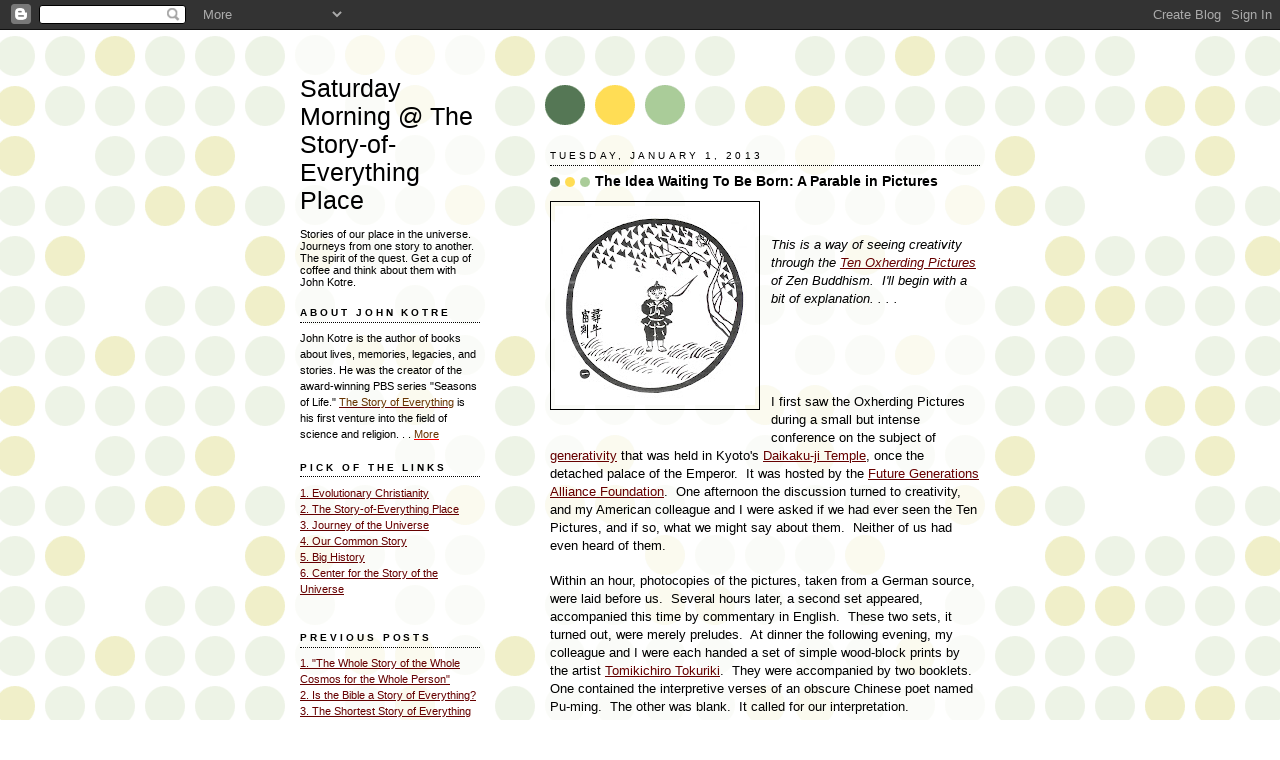

--- FILE ---
content_type: text/html; charset=UTF-8
request_url: https://thestoryofeverything.blogspot.com/2010/09/idea-waiting-to-be-born-parable-in.html
body_size: 13322
content:
<!DOCTYPE html>
<html dir='ltr' xmlns='http://www.w3.org/1999/xhtml' xmlns:b='http://www.google.com/2005/gml/b' xmlns:data='http://www.google.com/2005/gml/data' xmlns:expr='http://www.google.com/2005/gml/expr'>
<head>
<link href='https://www.blogger.com/static/v1/widgets/55013136-widget_css_bundle.css' rel='stylesheet' type='text/css'/>
<meta content='text/html; charset=UTF-8' http-equiv='Content-Type'/>
<meta content='blogger' name='generator'/>
<link href='https://thestoryofeverything.blogspot.com/favicon.ico' rel='icon' type='image/x-icon'/>
<link href='http://thestoryofeverything.blogspot.com/2010/09/idea-waiting-to-be-born-parable-in.html' rel='canonical'/>
<link rel="alternate" type="application/atom+xml" title="Saturday Morning              @ The Story-of-      Everything Place - Atom" href="https://thestoryofeverything.blogspot.com/feeds/posts/default" />
<link rel="alternate" type="application/rss+xml" title="Saturday Morning              @ The Story-of-      Everything Place - RSS" href="https://thestoryofeverything.blogspot.com/feeds/posts/default?alt=rss" />
<link rel="service.post" type="application/atom+xml" title="Saturday Morning              @ The Story-of-      Everything Place - Atom" href="https://www.blogger.com/feeds/1228648840567624890/posts/default" />

<link rel="alternate" type="application/atom+xml" title="Saturday Morning              @ The Story-of-      Everything Place - Atom" href="https://thestoryofeverything.blogspot.com/feeds/5288671662769198595/comments/default" />
<!--Can't find substitution for tag [blog.ieCssRetrofitLinks]-->
<link href='https://blogger.googleusercontent.com/img/b/R29vZ2xl/AVvXsEhjklczrmQXM2IjldcXhEyTtDR8ZxG0IRiObRB07CX0DHhhX_Jp3BvLTPUgtfWp5P3YCOodn97NhP0vx9ONy3_aUxO6Tral5EkaxPADB-CMuh9vlrOMlpKtCcfq59KXwukXobdkZjwW3c8/s200/Oxherding+Picture+1+001+%284%29.jpg' rel='image_src'/>
<meta content='http://thestoryofeverything.blogspot.com/2010/09/idea-waiting-to-be-born-parable-in.html' property='og:url'/>
<meta content='The Idea Waiting To Be Born: A Parable in Pictures' property='og:title'/>
<meta content='     This is a way of seeing creativity through the Ten Oxherding Pictures  of Zen Buddhism.  I&#39;ll begin with a bit of explanation. . . .   ...' property='og:description'/>
<meta content='https://blogger.googleusercontent.com/img/b/R29vZ2xl/AVvXsEhjklczrmQXM2IjldcXhEyTtDR8ZxG0IRiObRB07CX0DHhhX_Jp3BvLTPUgtfWp5P3YCOodn97NhP0vx9ONy3_aUxO6Tral5EkaxPADB-CMuh9vlrOMlpKtCcfq59KXwukXobdkZjwW3c8/w1200-h630-p-k-no-nu/Oxherding+Picture+1+001+%284%29.jpg' property='og:image'/>
<title>Saturday Morning              @ The Story-of-      Everything Place: The Idea Waiting To Be Born: A Parable in Pictures</title>
<style id='page-skin-1' type='text/css'><!--
/*
-----------------------------------------------
Blogger Template Style
Name:     Dots
Date:     24 Feb 2004
Updated by: Blogger Team
----------------------------------------------- */
body {
margin: 0px 0px 0px 0px;
background:#fff url("https://resources.blogblog.com/blogblog/data/dots/bg_dots.gif");
background-position: 50% 31px;
text-align:center;
font:x-small Verdana, Arial, Sans-serif;
color:#000000;
font-size/* */:/**/small;
font-size: /**/small;
}
/* Page Structure
----------------------------------------------- */
#outer-wrapper {
background:url("https://resources.blogblog.com/blogblog/data/dots/bg_3dots.gif") no-repeat 250px 50px;
width:700px;
margin:0 auto;
text-align:left;
font:normal normal 99% Verdana, sans-serif;
}
#header-wrapper {
display: none;
}
#main-wrapper {
width:450px;
float:right;
padding:100px 0 20px;
font-size:85%;
word-wrap: break-word; /* fix for long text breaking sidebar float in IE */
overflow: hidden;     /* fix for long non-text content breaking IE sidebar float */
}
#main {
background:url("https://resources.blogblog.com/blogblog/data/dots/bg_dots2.gif") -100px -100px;
padding:20px 10px 15px;
}
#sidebar-wrapper {
width:200px;
float:left;
font-size:85%;
padding-bottom:20px;
word-wrap: break-word; /* fix for long text breaking sidebar float in IE */
overflow: hidden;     /* fix for long non-text content breaking IE sidebar float */
}
#sidebar {
background:url("https://resources.blogblog.com/blogblog/data/dots/bg_dots2.gif") 150px -50px;
padding:40px 10px 15px;
width:200px;
width/* */:/**/180px;
width: /**/180px;
}
/* Title & Description
----------------------------------------------- */
.Header h1 {
margin:0 0 .5em;
line-height: 1.4em;
font: normal normal 225% Verdana, sans-serif;
color: #000000;
}
.Header h1 a {
color:#000000;
text-decoration:none;
}
.Header .description {
margin:0 0 1.75em;
color: #000000;
font: normal normal 100% Verdana, sans-serif;
}
/* Links
----------------------------------------------- */
a:link {
color:#660000;
}
a:visited {
color:#a9501b;
}
a:hover {
color:#a9501b;
}
a img {
border-width:0;
}
/* Posts
----------------------------------------------- */
h2.date-header {
margin:0 0 .75em;
padding-bottom:.35em;
border-bottom:1px dotted #000000;
text-transform:uppercase;
letter-spacing:.3em;
color: #000000;
font: normal normal 95% Verdana, sans-serif;
}
.post {
margin:0 0 2.5em;
}
.post h3 {
margin:.25em 0;
line-height: 1.4em;
font: normal bold 90% Verdana, sans-serif;
font-size: 130%;
font-weight: bold;
color:#000000;
background:url("https://resources.blogblog.com/blogblog/data/dots/bg_post_title_left.gif") no-repeat left .25em;
padding:0 0 1px 45px;
}
.post h3 a {
text-decoration:none;
color: #000000;
}
.post h3 a:hover {
color: #000000;
}
.post-body {
margin:0 0 .75em;
line-height:1.6em;
}
.post-body blockquote {
line-height:1.3em;
}
.post-footer {
margin:0;
}
.uncustomized-post-template .post-footer {
text-align: right;
}
.uncustomized-post-template .post-author,
.uncustomized-post-template .post-timestamp {
display: block;
float: left;
margin-right: 4px;
text-align: left;
}
.post-author, .post-timestamp {
color:#000000;
}
a.comment-link {
/* IE5.0/Win doesn't apply padding to inline elements,
so we hide these two declarations from it */
background/* */:/**/url("https://resources.blogblog.com/blogblog/data/dots/icon_comment_left.gif") no-repeat left .25em;
padding-left:15px;
}
html>body a.comment-link {
/* Respecified, for IE5/Mac's benefit */
background:url("https://resources.blogblog.com/blogblog/data/dots/icon_comment_left.gif") no-repeat left .25em;
padding-left:15px;
}
.post img, table.tr-caption-container {
margin:0 0 5px 0;
padding:4px;
border:1px solid #000000;
}
.tr-caption-container img {
border: none;
margin: 0;
padding: 0;
}
.feed-links {
clear: both;
line-height: 2.5em;
}
#blog-pager-newer-link {
float: left;
}
#blog-pager-older-link {
float: right;
}
#blog-pager {
text-align: center;
}
/* Comments
----------------------------------------------- */
#comments {
margin:0;
}
#comments h4 {
margin:0 0 10px;
border-top:1px dotted #000000;
padding-top:.5em;
line-height: 1.4em;
font: bold 110% Georgia,Serif;
color:#333;
}
#comments-block {
line-height:1.6em;
}
.comment-author {
background:url("https://resources.blogblog.com/blogblog/data/dots/icon_comment_left.gif") no-repeat 2px .35em;
margin:.5em 0 0;
padding-top: 0;
padding-bottom:0;
padding-left:20px;
padding-right:20px;
font-weight:bold;
}
.comment-body {
margin:0;
padding-top: 0;
padding-bottom:0;
padding-left:20px;
padding-right:20px;
}
.comment-body p {
margin:0 0 .5em;
}
.comment-footer {
margin:0 0 .5em;
padding:0 0 .75em 20px;
padding-top: 0;
padding-bottom:.75em;
padding-left:20px;
padding-right:0;
color:#996;
}
.comment-footer a:link {
color:#996;
}
.deleted-comment {
font-style:italic;
color:gray;
}
/* More Sidebar Content
----------------------------------------------- */
.sidebar h2 {
margin:2em 0 .75em;
padding-bottom:.35em;
border-bottom:1px dotted #000000;
line-height: 1.4em;
font-size: 95%;
font: normal bold 90% Verdana, sans-serif;
text-transform:uppercase;
letter-spacing:.3em;
color:#000000;
}
.sidebar p {
margin:0 0 .75em;
line-height:1.6em;
}
.sidebar ul {
list-style:none;
margin:.5em 0;
padding:0 0px;
}
.sidebar .widget {
margin: .5em 0 1em;
padding: 0 0px;
line-height: 1.5em;
}
.main .widget {
padding-bottom: 1em;
}
.sidebar ul li {
background:url("https://resources.blogblog.com/blogblog/data/dots/bullet.gif") no-repeat 3px .45em;
margin:0;
padding-top: 0;
padding-bottom:5px;
padding-left:15px;
padding-right:0;
}
.sidebar p {
margin:0 0 .6em;
}
/* Profile
----------------------------------------------- */
.profile-datablock {
margin: 0 0 1em;
}
.profile-img {
float: left;
margin-top: 0;
margin-bottom:5px;
margin-left:0;
margin-right:8px;
border: 4px solid #cc9;
}
.profile-data {
margin: 0;
line-height: 1.5em;
}
.profile-textblock {
clear: left;
margin-left: 0;
}
/* Footer
----------------------------------------------- */
#footer {
clear:both;
padding:15px 0 0;
}
#footer p {
margin:0;
}
/* Page structure tweaks for layout editor wireframe */
body#layout #sidebar, body#layout #main,
body#layout #main-wrapper,
body#layout #outer-wrapper,
body#layout #sidebar-wrapper {
padding: 0;
}
body#layout #sidebar, body#layout #sidebar-wrapper {
padding: 0;
width: 240px;
}

--></style>
<link href='https://www.blogger.com/dyn-css/authorization.css?targetBlogID=1228648840567624890&amp;zx=e6247ac0-a4c7-4e21-b6db-e1d17191dfc1' media='none' onload='if(media!=&#39;all&#39;)media=&#39;all&#39;' rel='stylesheet'/><noscript><link href='https://www.blogger.com/dyn-css/authorization.css?targetBlogID=1228648840567624890&amp;zx=e6247ac0-a4c7-4e21-b6db-e1d17191dfc1' rel='stylesheet'/></noscript>
<meta name='google-adsense-platform-account' content='ca-host-pub-1556223355139109'/>
<meta name='google-adsense-platform-domain' content='blogspot.com'/>

</head>
<script type='text/javascript'>
var gaJsHost = (("https:" == document.location.protocol) ? "https://ssl." : "http://www.");
document.write(unescape("%3Cscript src='" + gaJsHost + "google-analytics.com/ga.js' type='text/javascript'%3E%3C/script%3E"));
</script>
<script type='text/javascript'>
var pageTracker = _gat._getTracker("UA-2758502-1");
pageTracker._initData();
pageTracker._trackPageview();
</script>
<body>
<div class='navbar section' id='navbar'><div class='widget Navbar' data-version='1' id='Navbar1'><script type="text/javascript">
    function setAttributeOnload(object, attribute, val) {
      if(window.addEventListener) {
        window.addEventListener('load',
          function(){ object[attribute] = val; }, false);
      } else {
        window.attachEvent('onload', function(){ object[attribute] = val; });
      }
    }
  </script>
<div id="navbar-iframe-container"></div>
<script type="text/javascript" src="https://apis.google.com/js/platform.js"></script>
<script type="text/javascript">
      gapi.load("gapi.iframes:gapi.iframes.style.bubble", function() {
        if (gapi.iframes && gapi.iframes.getContext) {
          gapi.iframes.getContext().openChild({
              url: 'https://www.blogger.com/navbar/1228648840567624890?po\x3d5288671662769198595\x26origin\x3dhttps://thestoryofeverything.blogspot.com',
              where: document.getElementById("navbar-iframe-container"),
              id: "navbar-iframe"
          });
        }
      });
    </script><script type="text/javascript">
(function() {
var script = document.createElement('script');
script.type = 'text/javascript';
script.src = '//pagead2.googlesyndication.com/pagead/js/google_top_exp.js';
var head = document.getElementsByTagName('head')[0];
if (head) {
head.appendChild(script);
}})();
</script>
</div></div>
<div id='outer-wrapper'><div id='wrap2'>
<!-- skip links for text browsers -->
<span id='skiplinks' style='display:none;'>
<a href='#main'>skip to main </a> |
      <a href='#sidebar'>skip to sidebar</a>
</span>
<div id='content-wrapper'>
<div id='crosscol-wrapper' style='text-align:center'>
<div class='crosscol no-items section' id='crosscol'></div>
</div>
<div id='main-wrapper'>
<div class='main section' id='main'><div class='widget Blog' data-version='1' id='Blog1'>
<div class='blog-posts hfeed'>

          <div class="date-outer">
        
<h2 class='date-header'><span>Tuesday, January 1, 2013</span></h2>

          <div class="date-posts">
        
<div class='post-outer'>
<div class='post hentry'>
<a name='5288671662769198595'></a>
<h3 class='post-title entry-title'>
<a href='https://thestoryofeverything.blogspot.com/2010/09/idea-waiting-to-be-born-parable-in.html'>The Idea Waiting To Be Born: A Parable in Pictures</a>
</h3>
<div class='post-header-line-1'></div>
<div class='post-body entry-content'>
<p><div class="separator" style="clear: both; text-align: center;">
<a href="https://blogger.googleusercontent.com/img/b/R29vZ2xl/AVvXsEhjklczrmQXM2IjldcXhEyTtDR8ZxG0IRiObRB07CX0DHhhX_Jp3BvLTPUgtfWp5P3YCOodn97NhP0vx9ONy3_aUxO6Tral5EkaxPADB-CMuh9vlrOMlpKtCcfq59KXwukXobdkZjwW3c8/s1600/Oxherding+Picture+1+001+%284%29.jpg" imageanchor="1" style="clear: left; float: left; margin-bottom: 1em; margin-right: 1em;"><img border="0" height="199" src="https://blogger.googleusercontent.com/img/b/R29vZ2xl/AVvXsEhjklczrmQXM2IjldcXhEyTtDR8ZxG0IRiObRB07CX0DHhhX_Jp3BvLTPUgtfWp5P3YCOodn97NhP0vx9ONy3_aUxO6Tral5EkaxPADB-CMuh9vlrOMlpKtCcfq59KXwukXobdkZjwW3c8/s200/Oxherding+Picture+1+001+%284%29.jpg" width="200" /></a></div>
<br />
<i><span style="font-size: small;"> </span></i><br />
<i><span style="font-size: small;">This is a way of seeing creativity through the <a href="//www.google.com/search?q=Ten+Oxherding+Pictures&amp;ie=utf-8&amp;oe=utf-8&amp;aq=t&amp;rls=org.mozilla:en-US:official&amp;client=firefox-a">Ten Oxherding Pictures</a> of Zen Buddhism.&nbsp; I'll begin with a bit of explanation. . . .</span></i><br />
<br />
<br />
<br />
<br />
<br />
<span style="font-size: small;">I first saw the Oxherding Pictures during a small but intense conference on the subject of <a href="http://www.johnkotre.com/generativity.htm">generativity</a> that was held in Kyoto's <a href="http://www.daikakuji.or.jp/english/index.html">Daikaku-ji Temple</a>, once the detached palace of the Emperor.&nbsp; It was hosted by the <a href="http://www.haszstudios.com/futuregenerations/index.html">Future Generations Alliance Foundation</a>.&nbsp; One afternoon the discussion turned to creativity, and my American colleague and I were asked if we had ever seen the Ten Pictures, and if so, what we might say about them.&nbsp; Neither of us had even heard of them.</span><br />
<br />
<span style="font-size: small;">Within an hour, photocopies of the pictures, taken from a German source, were laid before us.&nbsp; Several hours later, a second set appeared, accompanied this time by commentary in English.&nbsp; These two sets, it turned out, were merely preludes.&nbsp; At dinner the following evening, my colleague and I were each handed a set of simple wood-block prints by the artist <a href="//www.google.com/images?q=tomikichiro+tokuriki&amp;oe=utf-8&amp;rls=org.mozilla:en-US:official&amp;client=firefox-a&amp;um=1&amp;ie=UTF-8&amp;source=univ&amp;ei=hxyaTP2eB9Ofnwer-5EJ&amp;sa=X&amp;oi=image_result_group&amp;ct=title&amp;resnum=5&amp;ved=0CDoQsAQwBA&amp;biw=1197&amp;bih=559">Tomikichiro Tokuriki</a>.&nbsp; They were accompanied by two booklets.&nbsp; One contained the interpretive verses of an obscure Chinese poet named Pu-ming.&nbsp; The other was blank.&nbsp; It called for our interpretation.</span><br />
<span style="font-size: small;"><br />
Before leaving Kyoto, I talked with one of our hosts, Master <a href="http://zenpourtous.org/english.htm">Kido Inoue</a>, about the pictures.&nbsp; I asked if it would be offensive to the Zen tradition if I were to make an interpretation by telling a story different from the tradition's.</span><br />
<br />
<span style="font-size: small;">"They are only a tool," he said through a translator.</span><br />
<span style="font-size: small;"><br />
And so I thought: if I used the pictures as a tool, even to tell a different story, I would not be dishonoring the tradition from which they came, but following in its very spirit.&nbsp; I asked the translator to convey this to Master Inoue.&nbsp; She did, and he thanked me.</span><br />
<br />
<span style="font-size: small;">And then I felt released.<br />
&nbsp;&nbsp;&nbsp;&nbsp;</span><br />
<span style="font-size: small;">Upon my return home, I did some reading and learned that the Ten Oxherding Pictures tell the story of Zen discipline, of the journey to enlightenment.&nbsp; They're like an extended parable.&nbsp; Different versions of the parable developed as it was carried from China, the place of its origin, to Japan.&nbsp; One version consisted of five pictures; another, of six; still another, attributed to the twelfth-century Japanese Master <a href="http://homepage2.nifty.com/sanbo_zen/cow_e.html">Kakuan</a>, of ten.&nbsp; In some versions, the ox turns white as the story progresses.&nbsp; In others, the ox remains black.</span><br />
<br />
<span style="font-size: small;">This history was interesting, but not as interesting as the experience of just looking at the pictures.&nbsp; Sometimes, as the figures of the ox and oxherd sank in, I saw Tradition wandering through the woods and a Seeker trying to corral it.&nbsp; Sometimes I saw Life bending at its knees and a Traveler climbing on its back.&nbsp; And sometimes I saw God raising his head and a Soul losing itself in his immensity.</span><br />
<br />
<span style="font-size: small;">But mostly I saw an Idea Waiting To Be Born and the One who is destined to bring it to the world.&nbsp; So this is the story I tell, in the spirit of a tradition that graciously offered a tool.</span><br />
<br />
<br />
<a href="https://www.blogger.com/comment.g?blogID=1228648840567624890&amp;postID=5288671662769198595"><span style="font-size: small;">COMMENT</span></a><br />
<a href="http://thestoryofeverything.blogspot.com/2010/09/first-picture.html"><span style="font-size: small;">READ ON (PICTURE 1)</span></a><br />
<br />
<span style="font-size: small;">GO TO PICTURE&nbsp; <a href="http://thestoryofeverything.blogspot.com/2010/09/first-picture.html">1</a>&nbsp;&nbsp; <a href="http://thestoryofeverything.blogspot.com/2010/09/second-picture.html">2</a> &nbsp; <a href="http://thestoryofeverything.blogspot.com/2010/09/third-picture.html">3</a> &nbsp; <a href="http://thestoryofeverything.blogspot.com/2010/09/fourth-picture.html">4</a> &nbsp; <a href="http://thestoryofeverything.blogspot.com/2010/09/fifth-picture.html">5</a> &nbsp; <a href="http://thestoryofeverything.blogspot.com/2010/09/sixth-picture.html">6</a> &nbsp; <a href="http://thestoryofeverything.blogspot.com/2010/09/seventh-picture.html">7</a> &nbsp; <a href="http://thestoryofeverything.blogspot.com/2010/09/eighth-picture.html">8</a> &nbsp; <a href="http://thestoryofeverything.blogspot.com/2010/09/ninth-picture.html">9</a> &nbsp; <a href="http://thestoryofeverything.blogspot.com/2010/09/tenth-picture.html">10</a> &nbsp;&nbsp; </span><br />
<br />
<a href="http://thestoryofeverything.com/Blogs.html"><span style="font-size: small;">SIGN UP FOR (OCCASIONAL) FRIDAY PREVIEWS</span></a></p>
<div style='clear: both;'></div>
</div>
<div class='post-footer'>
<div class='post-footer-line post-footer-line-1'><span class='post-comment-link'>
</span>
<span class='post-icons'>
<span class='item-action'>
<a href='https://www.blogger.com/email-post/1228648840567624890/5288671662769198595' title='Email Post'>
<img alt="" class="icon-action" src="//www.blogger.com/img/icon18_email.gif">
</a>
</span>
<span class='item-control blog-admin pid-1351114231'>
<a href='https://www.blogger.com/post-edit.g?blogID=1228648840567624890&postID=5288671662769198595&from=pencil' title='Edit Post'>
<img alt='' class='icon-action' height='18' src='https://resources.blogblog.com/img/icon18_edit_allbkg.gif' width='18'/>
</a>
</span>
</span>
<span class='post-backlinks post-comment-link'>
</span>
</div>
<div class='post-footer-line post-footer-line-2'></div>
<div class='post-footer-line post-footer-line-3'></div>
</div>
</div>
<div class='comments' id='comments'>
<a name='comments'></a>
<h4>9 comments:</h4>
<div id='Blog1_comments-block-wrapper'>
<dl class='avatar-comment-indent' id='comments-block'>
<dt class='comment-author ' id='c5862928129899625599'>
<a name='c5862928129899625599'></a>
<div class="avatar-image-container avatar-stock"><span dir="ltr"><a href="https://www.blogger.com/profile/14284762856997986277" target="" rel="nofollow" onclick="" class="avatar-hovercard" id="av-5862928129899625599-14284762856997986277"><img src="//www.blogger.com/img/blogger_logo_round_35.png" width="35" height="35" alt="" title="Gary Kirby">

</a></span></div>
<a href='https://www.blogger.com/profile/14284762856997986277' rel='nofollow'>Gary Kirby</a>
said...
</dt>
<dd class='comment-body' id='Blog1_cmt-5862928129899625599'>
<p>
Following my usual stubborn pattern of dealing with the original before any secondary input, I scanned to the bottom and clicked each picture enlarged.<br /><br />The stick and string intrigued, since my cultural context did not yield instant fishing, pole...<br /><br />The story seemed a simple growth from boyhood to manhood, catching and taming the bull.<br /><br />I was stunned by two pics, the sudden ninth!  Creativity here!  From his former dream?<br /><br />And then the tenth, where finally he jumps from boy to old man (my sexist culture sees male boy all the way). <br /><br />Now I could go wild with creative spin-offs, but I like to try to let the author/painter speak to me in their words/images, even though I know I filter images/words through my own experience.<br /><br />Now I&#39;ll go back and read the interpretations...<br />Gary
</p>
</dd>
<dd class='comment-footer'>
<span class='comment-timestamp'>
<a href='https://thestoryofeverything.blogspot.com/2010/09/idea-waiting-to-be-born-parable-in.html?showComment=1285379498160#c5862928129899625599' title='comment permalink'>
Friday, September 24, 2010
</a>
<span class='item-control blog-admin pid-1175904562'>
<a class='comment-delete' href='https://www.blogger.com/comment/delete/1228648840567624890/5862928129899625599' title='Delete Comment'>
<img src='https://resources.blogblog.com/img/icon_delete13.gif'/>
</a>
</span>
</span>
</dd>
<dt class='comment-author ' id='c7970439902186692728'>
<a name='c7970439902186692728'></a>
<div class="avatar-image-container avatar-stock"><span dir="ltr"><img src="//resources.blogblog.com/img/blank.gif" width="35" height="35" alt="" title="jbayerl@sbcglobal.net">

</span></div>
jbayerl@sbcglobal.net
said...
</dt>
<dd class='comment-body' id='Blog1_cmt-7970439902186692728'>
<p>
Like Gary, I instantly see someone who it off on a fishing trip.  And what&#39;s with the bee in the tree?  I&#39;m reminded of the expression, true of life in general, &quot;we never step in the same river twice.&quot;
</p>
</dd>
<dd class='comment-footer'>
<span class='comment-timestamp'>
<a href='https://thestoryofeverything.blogspot.com/2010/09/idea-waiting-to-be-born-parable-in.html?showComment=1286191788019#c7970439902186692728' title='comment permalink'>
Monday, October 04, 2010
</a>
<span class='item-control blog-admin pid-429040732'>
<a class='comment-delete' href='https://www.blogger.com/comment/delete/1228648840567624890/7970439902186692728' title='Delete Comment'>
<img src='https://resources.blogblog.com/img/icon_delete13.gif'/>
</a>
</span>
</span>
</dd>
<dt class='comment-author ' id='c2458359787178648224'>
<a name='c2458359787178648224'></a>
<div class="avatar-image-container avatar-stock"><span dir="ltr"><img src="//resources.blogblog.com/img/blank.gif" width="35" height="35" alt="" title="Anonymous">

</span></div>
Anonymous
said...
</dt>
<dd class='comment-body' id='Blog1_cmt-2458359787178648224'>
<p>
This post is invaluable. Where can I find out more?<br /><br />Feel free to visit my web-site :: <a href="http://odk.karkonosze.com/index.php?module=search&amp;q=La...e...v.ro//index.php?option=com_datsogallery%252Binurl:option=com_datsogallery/rss/daily_rss.xml" rel="nofollow">http://odk.karkonosze.com/</a>
</p>
</dd>
<dd class='comment-footer'>
<span class='comment-timestamp'>
<a href='https://thestoryofeverything.blogspot.com/2010/09/idea-waiting-to-be-born-parable-in.html?showComment=1370147434320#c2458359787178648224' title='comment permalink'>
Sunday, June 02, 2013
</a>
<span class='item-control blog-admin pid-429040732'>
<a class='comment-delete' href='https://www.blogger.com/comment/delete/1228648840567624890/2458359787178648224' title='Delete Comment'>
<img src='https://resources.blogblog.com/img/icon_delete13.gif'/>
</a>
</span>
</span>
</dd>
<dt class='comment-author ' id='c658376925245316360'>
<a name='c658376925245316360'></a>
<div class="avatar-image-container avatar-stock"><span dir="ltr"><img src="//resources.blogblog.com/img/blank.gif" width="35" height="35" alt="" title="Anonymous">

</span></div>
Anonymous
said...
</dt>
<dd class='comment-body' id='Blog1_cmt-658376925245316360'>
<p>
Hi would you mind sharing which blog platform you&#39;re working with? I&#39;m going to start my own <br />blog in the near future but I&#39;m having a tough time choosing between BlogEngine/Wordpress/B2evolution and Drupal. The reason I ask is because your design seems different then most blogs and I&#39;m looking for something <br />completely unique.                  P.S Sorry for getting off-topic but I had to ask!<br /><br /><br />Here is my blog :: <a href="http://googlepageranking.info/airjordansale-shop.com" rel="nofollow">エアジョーダン</a>
</p>
</dd>
<dd class='comment-footer'>
<span class='comment-timestamp'>
<a href='https://thestoryofeverything.blogspot.com/2010/09/idea-waiting-to-be-born-parable-in.html?showComment=1370151391246#c658376925245316360' title='comment permalink'>
Sunday, June 02, 2013
</a>
<span class='item-control blog-admin pid-429040732'>
<a class='comment-delete' href='https://www.blogger.com/comment/delete/1228648840567624890/658376925245316360' title='Delete Comment'>
<img src='https://resources.blogblog.com/img/icon_delete13.gif'/>
</a>
</span>
</span>
</dd>
<dt class='comment-author ' id='c9044636922663449432'>
<a name='c9044636922663449432'></a>
<div class="avatar-image-container avatar-stock"><span dir="ltr"><img src="//resources.blogblog.com/img/blank.gif" width="35" height="35" alt="" title="Anonymous">

</span></div>
Anonymous
said...
</dt>
<dd class='comment-body' id='Blog1_cmt-9044636922663449432'>
<p>
Thank you for the good writeup. It in fact was a amusement account it.<br />Look advanced to far added agreeable from you! However, how could we <br />communicate?<br /><br />My weblog; <a href="http://www.directoryfirms.com/stories/4019863/cheapoakleyjapancom.html" rel="nofollow">oakley メガネ</a>
</p>
</dd>
<dd class='comment-footer'>
<span class='comment-timestamp'>
<a href='https://thestoryofeverything.blogspot.com/2010/09/idea-waiting-to-be-born-parable-in.html?showComment=1370157883787#c9044636922663449432' title='comment permalink'>
Sunday, June 02, 2013
</a>
<span class='item-control blog-admin pid-429040732'>
<a class='comment-delete' href='https://www.blogger.com/comment/delete/1228648840567624890/9044636922663449432' title='Delete Comment'>
<img src='https://resources.blogblog.com/img/icon_delete13.gif'/>
</a>
</span>
</span>
</dd>
<dt class='comment-author ' id='c3729927971923685804'>
<a name='c3729927971923685804'></a>
<div class="avatar-image-container avatar-stock"><span dir="ltr"><img src="//resources.blogblog.com/img/blank.gif" width="35" height="35" alt="" title="Anonymous">

</span></div>
Anonymous
said...
</dt>
<dd class='comment-body' id='Blog1_cmt-3729927971923685804'>
<p>
If some one wants expert view concerning blogging and site-building after that i propose him/her to pay a <br />quick visit this weblog, Keep up the good work.<br /><br />my web blog - <a href="http://strategiczone.us/story.php?title=gutchisaleonlinejp-com" rel="nofollow">グッチ長財布</a>
</p>
</dd>
<dd class='comment-footer'>
<span class='comment-timestamp'>
<a href='https://thestoryofeverything.blogspot.com/2010/09/idea-waiting-to-be-born-parable-in.html?showComment=1370158337251#c3729927971923685804' title='comment permalink'>
Sunday, June 02, 2013
</a>
<span class='item-control blog-admin pid-429040732'>
<a class='comment-delete' href='https://www.blogger.com/comment/delete/1228648840567624890/3729927971923685804' title='Delete Comment'>
<img src='https://resources.blogblog.com/img/icon_delete13.gif'/>
</a>
</span>
</span>
</dd>
<dt class='comment-author ' id='c7381007798458012472'>
<a name='c7381007798458012472'></a>
<div class="avatar-image-container avatar-stock"><span dir="ltr"><img src="//resources.blogblog.com/img/blank.gif" width="35" height="35" alt="" title="Anonymous">

</span></div>
Anonymous
said...
</dt>
<dd class='comment-body' id='Blog1_cmt-7381007798458012472'>
<p>
I used to be recommended this blog by way of my cousin.<br />I am not sure whether this put up is written by way of him <br />as nobody else recognize such distinct approximately my <br />problem. You are incredible! Thanks!<br /><br />Also visit my homepage ... <a href="http://dnslookup.fr/guccisale-mall.com" rel="nofollow">グッチ</a>
</p>
</dd>
<dd class='comment-footer'>
<span class='comment-timestamp'>
<a href='https://thestoryofeverything.blogspot.com/2010/09/idea-waiting-to-be-born-parable-in.html?showComment=1370169902996#c7381007798458012472' title='comment permalink'>
Sunday, June 02, 2013
</a>
<span class='item-control blog-admin pid-429040732'>
<a class='comment-delete' href='https://www.blogger.com/comment/delete/1228648840567624890/7381007798458012472' title='Delete Comment'>
<img src='https://resources.blogblog.com/img/icon_delete13.gif'/>
</a>
</span>
</span>
</dd>
<dt class='comment-author ' id='c8270968639994680761'>
<a name='c8270968639994680761'></a>
<div class="avatar-image-container avatar-stock"><span dir="ltr"><img src="//resources.blogblog.com/img/blank.gif" width="35" height="35" alt="" title="Anonymous">

</span></div>
Anonymous
said...
</dt>
<dd class='comment-body' id='Blog1_cmt-8270968639994680761'>
<p>
Hey very nice blog!<br /><br />My web page; <a href="http://wiki.chunkycraft.com/index.php?title=User:CurtJ10" rel="nofollow">handy home products Columbia</a>
</p>
</dd>
<dd class='comment-footer'>
<span class='comment-timestamp'>
<a href='https://thestoryofeverything.blogspot.com/2010/09/idea-waiting-to-be-born-parable-in.html?showComment=1370321139654#c8270968639994680761' title='comment permalink'>
Tuesday, June 04, 2013
</a>
<span class='item-control blog-admin pid-429040732'>
<a class='comment-delete' href='https://www.blogger.com/comment/delete/1228648840567624890/8270968639994680761' title='Delete Comment'>
<img src='https://resources.blogblog.com/img/icon_delete13.gif'/>
</a>
</span>
</span>
</dd>
<dt class='comment-author ' id='c2602820926964205102'>
<a name='c2602820926964205102'></a>
<div class="avatar-image-container avatar-stock"><span dir="ltr"><a href="http://nurulfaizahayu.edublogs.org/" target="" rel="nofollow" onclick=""><img src="//resources.blogblog.com/img/blank.gif" width="35" height="35" alt="" title="Nurul Faizah">

</a></span></div>
<a href='http://nurulfaizahayu.edublogs.org/' rel='nofollow'>Nurul Faizah</a>
said...
</dt>
<dd class='comment-body' id='Blog1_cmt-2602820926964205102'>
<p>
Global Online <a href="//goo.gl/4wm8UT" rel="nofollow">Cipto Junaedy</a>, How To Create Massive Leads and Traffic To your Home Business Website?Global Online <a href="//goo.gl/IzvvfZ" rel="nofollow">Unit Link Terbaik di Indonesia Commonwealth Life Investra Link</a> is a brand new Home based business marketing system,that can take your and any business to the next level,whatever you promote,when you know how to use <a href="//goo.gl/GEi2Q6" rel="nofollow">Cipto Junaedy</a> the right way.By using the system,you will experience a drastic result in your marketing efforts and you will find a greater result attracting more leads and more traffic to your personnel home based business.Still you need to fing your unique way to promote your business and be different in <a href="//goo.gl/sPKd5o" rel="nofollow">Unit Link Terbaik di Indonesia Commonwealth Life Investra Link</a> to find leads and customers on the internet. With Global Online Prosperity System,you just found a unique system that does most of the work for you.It has an amazing <a href="//goo.gl/1nuKlX" rel="nofollow">Cipto Junaedy</a> trainingconcept,an absolute unique and new autoresponder concept and shows you exactly how to market <a href="//goo.gl/Pn76Ib" rel="nofollow">Unit Link Terbaik di Indonesia Commonwealth Life Investra Link</a> on the internet effectively.
</p>
</dd>
<dd class='comment-footer'>
<span class='comment-timestamp'>
<a href='https://thestoryofeverything.blogspot.com/2010/09/idea-waiting-to-be-born-parable-in.html?showComment=1399757524502#c2602820926964205102' title='comment permalink'>
Saturday, May 10, 2014
</a>
<span class='item-control blog-admin pid-429040732'>
<a class='comment-delete' href='https://www.blogger.com/comment/delete/1228648840567624890/2602820926964205102' title='Delete Comment'>
<img src='https://resources.blogblog.com/img/icon_delete13.gif'/>
</a>
</span>
</span>
</dd>
</dl>
</div>
<p class='comment-footer'>
<a href='https://www.blogger.com/comment/fullpage/post/1228648840567624890/5288671662769198595' onclick=''>Post a Comment</a>
</p>
</div>
</div>

        </div></div>
      
</div>
<div class='blog-pager' id='blog-pager'>
<span id='blog-pager-older-link'>
<a class='blog-pager-older-link' href='https://thestoryofeverything.blogspot.com/2010/09/first-picture.html' id='Blog1_blog-pager-older-link' title='Older Post'>Older Post</a>
</span>
<a class='home-link' href='https://thestoryofeverything.blogspot.com/'>Home</a>
</div>
<div class='clear'></div>
<div class='post-feeds'>
<div class='feed-links'>
Subscribe to:
<a class='feed-link' href='https://thestoryofeverything.blogspot.com/feeds/5288671662769198595/comments/default' target='_blank' type='application/atom+xml'>Post Comments (Atom)</a>
</div>
</div>
</div></div>
</div>
<div id='sidebar-wrapper'>
<div class='sidebar section' id='sidebar'><div class='widget Header' data-version='1' id='Header1'>
<div id='header-inner'>
<div class='titlewrapper'>
<h1 class='title'>
<a href='https://thestoryofeverything.blogspot.com/'>
Saturday Morning              @ The Story-of-      Everything Place
</a>
</h1>
</div>
<div class='descriptionwrapper'>
<p class='description'><span>Stories of our place in the universe.  Journeys from one story to another.  The spirit of the quest.  Get a cup of coffee and think about them with John Kotre.</span></p>
</div>
</div>
</div><div class='widget Text' data-version='1' id='Text2'>
<h2 class='title'>About John Kotre</h2>
<div class='widget-content'>
<span style="color: rgb(255, 0, 0);"><span style="color: rgb(0, 51, 0);"><span style="color: rgb(0, 0, 0);">John Kotre is the author of books about lives, memories, legacies, and stories.  He was the creator of the award-winning PBS series "Seasons of Life."</span> <a href="http://www.johnkotre.com/b_story_of_everything.htm"><span style="color: rgb(102, 51, 0);">The Story of Everything</span></a><span style="color: rgb(0, 0, 0);"> is his first venture into the field of science and religion. . .</span>  </span></span><a style="color: rgb(255, 0, 0);" href="http://www.johnkotre.com/"><span style="color: rgb(102, 51, 0);">More</span></a>
</div>
<div class='clear'></div>
</div><div class='widget Text' data-version='1' id='Text4'>
<h2 class='title'>Pick of the Links</h2>
<div class='widget-content'>
<a href="http://evolutionarychristianity.com/">1. Evolutionary Christianity</a><br/><a href="http://thestoryofeverything.com/">2. The Story-of-Everything Place</a><br/><a href="http://www.journeyoftheuniverse.org/">3. Journey of the Universe</a><br/><a href="http://www.metanexus.net/commonstory/">4. Our Common Story</a><br/><a href="http://www.teach12.com/ttcx/CourseDescLong2.aspx?cid=8050">5. Big History</a><br/><a href="http://www.brianswimme.org/">    6. Center for the Story of</a><a href="http://www.brianswimme.org/"> the Universe</a><br/><br/>
</div>
<div class='clear'></div>
</div><div class='widget Text' data-version='1' id='Text1'>
<h2 class='title'>Previous Posts</h2>
<div class='widget-content'>
<span style="font-size:99%;"><a href="http://thestoryofeverything.blogspot.com/2007/07/borrowed-beginning.html">1. "The Whole Story of the Whole Cosmos for the Whole Person"</a><br/><a href="http://thestoryofeverything.blogspot.com/2007/07/is-bible-story-of-everything.html">2. Is the Bible a Story of Everything?</a><br/><a href="http://thestoryofeverything.blogspot.com/2007/07/shortest-story-of-everything.html">3. The Shortest Story of Everything</a><br/><br/><a href="http://thestoryofeverything.blogspot.com/2007/08/let-there-be-light-when-was-that.html">4. "Let There Be Light!"  When Was That?</a><br/><a href="http://thestoryofeverything.blogspot.com/2007/08/let-there-be-darkness-in-just-one-story.html">5. "Let There Be Darkness!"  In Just One Story</a><br/><br/><a href="http://thestoryofeverything.blogspot.com/2007/09/matter-life-spirit-its-order.html">6. Matter, Life, Spirit: It's the Order</a><br/><a href="http://thestoryofeverything.blogspot.com/2007/09/trouble-with-matter_13.html">7. The Trouble With Matter</a><br/><a href="http://thestoryofeverything.blogspot.com/2007/09/life-so-simple-beginning.html">8. Life: So Simple a Beginning?</a><br/><a href="http://thestoryofeverything.blogspot.com/2007/09/what-is-spirit.html">9. What is Spirit?</a><br/><br/><a href="http://thestoryofeverything.blogspot.com/2007/10/and-they-were-something-to-behold-with.html">10. Impossibly Beautiful</a><br/><a href="http://thestoryofeverything.blogspot.com/2007/10/blog-is-gumball.html">11. A Blog Is a Gumball</a><br/><br/><a href="http://thestoryofeverything.blogspot.com/2007/11/pluto-and-pea.html">12. Pluto and the Pea</a><br/><a href="http://thestoryofeverything.blogspot.com/2007/11/other-e-word.html">13. The Other "E" Word</a><br/><a href="http://thestoryofeverything.blogspot.com/2007/11/it-slumbers.html">14. It Slumbers</a><br/><br/><a href="http://thestoryofeverything.blogspot.com/2007/12/solitary-ray.html">15. A Solitary Ray</a><br/><br/><span style="font-weight: bold;"><a href="http://thestoryofeverything.blogspot.com/2008/02/goldilocks-comes-to-cosmology.html">16-22. Goldilocks Comes to Cosmology<br/></a></span><br/><a href="http://thestoryofeverything.blogspot.com/2008/03/impossibly-beautiful-ii.html">23. Impossibly Beautiful II</a><br/><a href="http://thestoryofeverything.blogspot.com/2008/03/lilies.html">24. Lilies</a><br/><a href="http://thestoryofeverything.blogspot.com/2008/04/ornament-of-world.html">25. The Ornament of the World</a><br/><br/><a href="http://thestoryofeverything.blogspot.com/2008/05/journey.html">26. The Journey</a><br/><a href="http://thestoryofeverything.blogspot.com/2008/05/reason-or-whole-life-experience.html">27. Reason?  Or the Whole Life Experience?</a><br/><a href="http://thestoryofeverything.blogspot.com/2008/05/jesus-and-new-story.html">28. Jesus and the New Story</a><br/><br/><a href="http://thestoryofeverything.blogspot.com/2008/06/what-meadow-did.html">29. What Happened in the Meadow</a><br/><a href="http://thestoryofeverything.blogspot.com/2008/06/universe-is-word.html">30. The Universe is the Word</a><br/><br/><a href="http://thestoryofeverything.blogspot.com/2008/07/pastor-and-atheist.html">31. The Pastor and the Atheist</a><br/><a href="http://thestoryofeverything.blogspot.com/2008/07/gospel-according-to-evolution.html">32. The Gospel According to Evolution</a><br/><a href="http://thestoryofeverything.blogspot.com/2008/07/resurrection.html">33. Resurrection</a><br/><br/><a href="http://thestoryofeverything.blogspot.com/2008/07/evening-thoughts.html">34. Evening Thoughts</a><br/><br/><a href="http://thestoryofeverything.blogspot.com/2008/09/memo-to-matter.html">35. Memo to Matter</a><br/><a href="http://thestoryofeverything.blogspot.com/2008/09/st-augustine-meet-lhc.html">36. St. Augustine, Meet the LHC</a><br/><br/><a href="http://thestoryofeverything.blogspot.com/2008/10/so-christian-said-to-atheist.html">37. So the Christian Said to the Atheist . . .</a><br/><a href="http://thestoryofeverything.blogspot.com/2008/10/tua-culpa.html">38. Tua Culpa?</a><br/><br/><a href="http://thestoryofeverything.blogspot.com/2008/11/killing-for-story.html">39. Killing For a Story</a><br/><a href="http://thestoryofeverything.blogspot.com/2008/11/killing-for-written-word.html">40. Killing For the Written Word</a><br/><br/><a href="http://thestoryofeverything.blogspot.com/2008/12/more-than-any-creed.html">41. More Than Any Creed</a><br/><a href="http://thestoryofeverything.blogspot.com/2008/12/bridge-to-somewhere-else.html">42. A Bridge to Somewhere Else</a><br/><a href="http://thestoryofeverything.blogspot.com/2009/01/when-genesis-is-story.html">43. When Genesis is a Story</a><br/><br/><a href="http://thestoryofeverything.blogspot.com/2009/02/whats-it-got-to-do-with-it.html">44. What's IT Got To Do With It?</a><br/><a href="http://thestoryofeverything.blogspot.com/2009/02/print-it.html">45. Print IT</a><br/><a href="http://thestoryofeverything.blogspot.com/2009/02/you-cannot-go-back.html">46. You Cannot Go Back</a><br/><a href="http://thestoryofeverything.blogspot.com/2009/03/revelation-test.html">47. The Revelation Test</a><br/><br/><a href="http://thestoryofeverything.blogspot.com/2009/03/hiw-story-found-its-soul.html">48. How a Story Found Its Soul</a><br/><a href="http://thestoryofeverything.blogspot.com/2009/03/how-story-found-speaker.html">49. How the Story Found a Speaker</a><br/><br/><a style="font-weight: bold;" href="http://thestoryofeverything.blogspot.com/2010/09/idea-waiting-to-be-born-parable-in.html">50-60. The Idea Waiting to be Born: A Parable in Pictures</a><br/></span>
</div>
<div class='clear'></div>
</div><div class='widget Text' data-version='1' id='Text3'>
<h2 class='title'>Blog Previews</h2>
<div class='widget-content'>
To receive Friday previews of new posts click <a href="http://www.thestoryofeverything.com/Blogs.html">here</a>.<br />
</div>
<div class='clear'></div>
</div></div>
</div>
<!-- spacer for skins that want sidebar and main to be the same height-->
<div class='clear'>&#160;</div>
</div>
<!-- end content-wrapper -->
<div id='footer-wrapper'>
<div class='footer no-items section' id='footer'></div>
</div>
</div></div>
<!-- end outer-wrapper -->

<script type="text/javascript" src="https://www.blogger.com/static/v1/widgets/1601900224-widgets.js"></script>
<script type='text/javascript'>
window['__wavt'] = 'AOuZoY4CsfyOGkMrzMRGFquCa0f5r7QU-g:1763139816023';_WidgetManager._Init('//www.blogger.com/rearrange?blogID\x3d1228648840567624890','//thestoryofeverything.blogspot.com/2010/09/idea-waiting-to-be-born-parable-in.html','1228648840567624890');
_WidgetManager._SetDataContext([{'name': 'blog', 'data': {'blogId': '1228648840567624890', 'title': 'Saturday Morning              @ The Story-of-      Everything Place', 'url': 'https://thestoryofeverything.blogspot.com/2010/09/idea-waiting-to-be-born-parable-in.html', 'canonicalUrl': 'http://thestoryofeverything.blogspot.com/2010/09/idea-waiting-to-be-born-parable-in.html', 'homepageUrl': 'https://thestoryofeverything.blogspot.com/', 'searchUrl': 'https://thestoryofeverything.blogspot.com/search', 'canonicalHomepageUrl': 'http://thestoryofeverything.blogspot.com/', 'blogspotFaviconUrl': 'https://thestoryofeverything.blogspot.com/favicon.ico', 'bloggerUrl': 'https://www.blogger.com', 'hasCustomDomain': false, 'httpsEnabled': true, 'enabledCommentProfileImages': true, 'gPlusViewType': 'FILTERED_POSTMOD', 'adultContent': false, 'analyticsAccountNumber': '', 'encoding': 'UTF-8', 'locale': 'en-US', 'localeUnderscoreDelimited': 'en', 'languageDirection': 'ltr', 'isPrivate': false, 'isMobile': false, 'isMobileRequest': false, 'mobileClass': '', 'isPrivateBlog': false, 'isDynamicViewsAvailable': true, 'feedLinks': '\x3clink rel\x3d\x22alternate\x22 type\x3d\x22application/atom+xml\x22 title\x3d\x22Saturday Morning              @ The Story-of-      Everything Place - Atom\x22 href\x3d\x22https://thestoryofeverything.blogspot.com/feeds/posts/default\x22 /\x3e\n\x3clink rel\x3d\x22alternate\x22 type\x3d\x22application/rss+xml\x22 title\x3d\x22Saturday Morning              @ The Story-of-      Everything Place - RSS\x22 href\x3d\x22https://thestoryofeverything.blogspot.com/feeds/posts/default?alt\x3drss\x22 /\x3e\n\x3clink rel\x3d\x22service.post\x22 type\x3d\x22application/atom+xml\x22 title\x3d\x22Saturday Morning              @ The Story-of-      Everything Place - Atom\x22 href\x3d\x22https://www.blogger.com/feeds/1228648840567624890/posts/default\x22 /\x3e\n\n\x3clink rel\x3d\x22alternate\x22 type\x3d\x22application/atom+xml\x22 title\x3d\x22Saturday Morning              @ The Story-of-      Everything Place - Atom\x22 href\x3d\x22https://thestoryofeverything.blogspot.com/feeds/5288671662769198595/comments/default\x22 /\x3e\n', 'meTag': '', 'adsenseHostId': 'ca-host-pub-1556223355139109', 'adsenseHasAds': false, 'adsenseAutoAds': false, 'boqCommentIframeForm': true, 'loginRedirectParam': '', 'isGoogleEverywhereLinkTooltipEnabled': true, 'view': '', 'dynamicViewsCommentsSrc': '//www.blogblog.com/dynamicviews/4224c15c4e7c9321/js/comments.js', 'dynamicViewsScriptSrc': '//www.blogblog.com/dynamicviews/b2db86565aaa500f', 'plusOneApiSrc': 'https://apis.google.com/js/platform.js', 'disableGComments': true, 'interstitialAccepted': false, 'sharing': {'platforms': [{'name': 'Get link', 'key': 'link', 'shareMessage': 'Get link', 'target': ''}, {'name': 'Facebook', 'key': 'facebook', 'shareMessage': 'Share to Facebook', 'target': 'facebook'}, {'name': 'BlogThis!', 'key': 'blogThis', 'shareMessage': 'BlogThis!', 'target': 'blog'}, {'name': 'X', 'key': 'twitter', 'shareMessage': 'Share to X', 'target': 'twitter'}, {'name': 'Pinterest', 'key': 'pinterest', 'shareMessage': 'Share to Pinterest', 'target': 'pinterest'}, {'name': 'Email', 'key': 'email', 'shareMessage': 'Email', 'target': 'email'}], 'disableGooglePlus': true, 'googlePlusShareButtonWidth': 0, 'googlePlusBootstrap': '\x3cscript type\x3d\x22text/javascript\x22\x3ewindow.___gcfg \x3d {\x27lang\x27: \x27en\x27};\x3c/script\x3e'}, 'hasCustomJumpLinkMessage': false, 'jumpLinkMessage': 'Read more', 'pageType': 'item', 'postId': '5288671662769198595', 'postImageThumbnailUrl': 'https://blogger.googleusercontent.com/img/b/R29vZ2xl/AVvXsEhjklczrmQXM2IjldcXhEyTtDR8ZxG0IRiObRB07CX0DHhhX_Jp3BvLTPUgtfWp5P3YCOodn97NhP0vx9ONy3_aUxO6Tral5EkaxPADB-CMuh9vlrOMlpKtCcfq59KXwukXobdkZjwW3c8/s72-c/Oxherding+Picture+1+001+%284%29.jpg', 'postImageUrl': 'https://blogger.googleusercontent.com/img/b/R29vZ2xl/AVvXsEhjklczrmQXM2IjldcXhEyTtDR8ZxG0IRiObRB07CX0DHhhX_Jp3BvLTPUgtfWp5P3YCOodn97NhP0vx9ONy3_aUxO6Tral5EkaxPADB-CMuh9vlrOMlpKtCcfq59KXwukXobdkZjwW3c8/s200/Oxherding+Picture+1+001+%284%29.jpg', 'pageName': 'The Idea Waiting To Be Born: A Parable in Pictures', 'pageTitle': 'Saturday Morning              @ The Story-of-      Everything Place: The Idea Waiting To Be Born: A Parable in Pictures'}}, {'name': 'features', 'data': {}}, {'name': 'messages', 'data': {'edit': 'Edit', 'linkCopiedToClipboard': 'Link copied to clipboard!', 'ok': 'Ok', 'postLink': 'Post Link'}}, {'name': 'template', 'data': {'name': 'custom', 'localizedName': 'Custom', 'isResponsive': false, 'isAlternateRendering': false, 'isCustom': true}}, {'name': 'view', 'data': {'classic': {'name': 'classic', 'url': '?view\x3dclassic'}, 'flipcard': {'name': 'flipcard', 'url': '?view\x3dflipcard'}, 'magazine': {'name': 'magazine', 'url': '?view\x3dmagazine'}, 'mosaic': {'name': 'mosaic', 'url': '?view\x3dmosaic'}, 'sidebar': {'name': 'sidebar', 'url': '?view\x3dsidebar'}, 'snapshot': {'name': 'snapshot', 'url': '?view\x3dsnapshot'}, 'timeslide': {'name': 'timeslide', 'url': '?view\x3dtimeslide'}, 'isMobile': false, 'title': 'The Idea Waiting To Be Born: A Parable in Pictures', 'description': '     This is a way of seeing creativity through the Ten Oxherding Pictures  of Zen Buddhism.\xa0 I\x27ll begin with a bit of explanation. . . .   ...', 'featuredImage': 'https://blogger.googleusercontent.com/img/b/R29vZ2xl/AVvXsEhjklczrmQXM2IjldcXhEyTtDR8ZxG0IRiObRB07CX0DHhhX_Jp3BvLTPUgtfWp5P3YCOodn97NhP0vx9ONy3_aUxO6Tral5EkaxPADB-CMuh9vlrOMlpKtCcfq59KXwukXobdkZjwW3c8/s200/Oxherding+Picture+1+001+%284%29.jpg', 'url': 'https://thestoryofeverything.blogspot.com/2010/09/idea-waiting-to-be-born-parable-in.html', 'type': 'item', 'isSingleItem': true, 'isMultipleItems': false, 'isError': false, 'isPage': false, 'isPost': true, 'isHomepage': false, 'isArchive': false, 'isLabelSearch': false, 'postId': 5288671662769198595}}]);
_WidgetManager._RegisterWidget('_NavbarView', new _WidgetInfo('Navbar1', 'navbar', document.getElementById('Navbar1'), {}, 'displayModeFull'));
_WidgetManager._RegisterWidget('_BlogView', new _WidgetInfo('Blog1', 'main', document.getElementById('Blog1'), {'cmtInteractionsEnabled': false, 'lightboxEnabled': true, 'lightboxModuleUrl': 'https://www.blogger.com/static/v1/jsbin/3651071657-lbx.js', 'lightboxCssUrl': 'https://www.blogger.com/static/v1/v-css/828616780-lightbox_bundle.css'}, 'displayModeFull'));
_WidgetManager._RegisterWidget('_HeaderView', new _WidgetInfo('Header1', 'sidebar', document.getElementById('Header1'), {}, 'displayModeFull'));
_WidgetManager._RegisterWidget('_TextView', new _WidgetInfo('Text2', 'sidebar', document.getElementById('Text2'), {}, 'displayModeFull'));
_WidgetManager._RegisterWidget('_TextView', new _WidgetInfo('Text4', 'sidebar', document.getElementById('Text4'), {}, 'displayModeFull'));
_WidgetManager._RegisterWidget('_TextView', new _WidgetInfo('Text1', 'sidebar', document.getElementById('Text1'), {}, 'displayModeFull'));
_WidgetManager._RegisterWidget('_TextView', new _WidgetInfo('Text3', 'sidebar', document.getElementById('Text3'), {}, 'displayModeFull'));
</script>
</body>
</html>